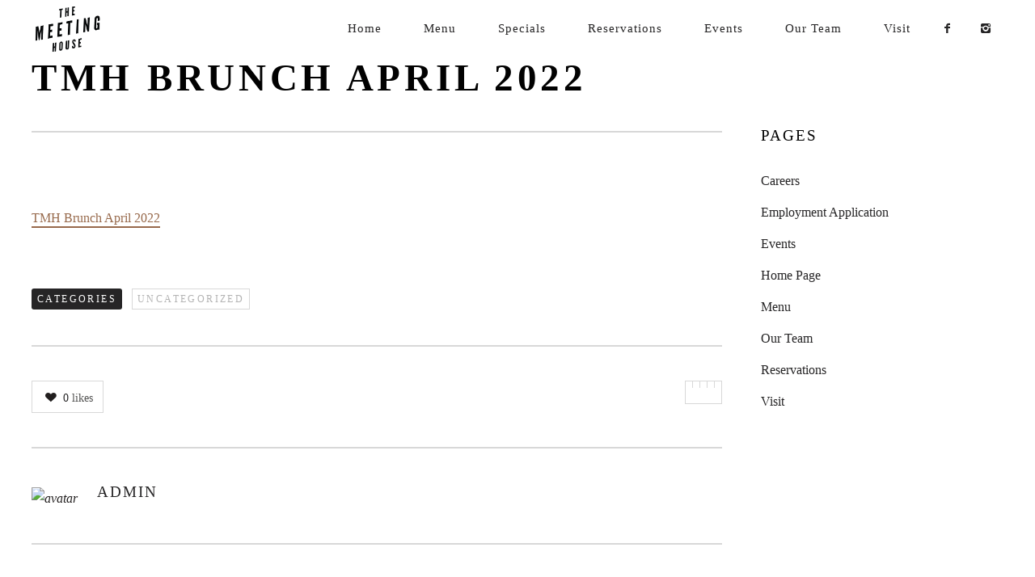

--- FILE ---
content_type: text/html; charset=UTF-8
request_url: https://themeetinghouserochester.com/?attachment_id=14943
body_size: 7282
content:
<!DOCTYPE html>
<!--[if lt IE 7]>
<html class="lt-ie9 lt-ie8 lt-ie7" lang="en-US" itemscope itemtype="http://schema.org/Article"> <![endif]-->
<!--[if IE 7]>
<html class="lt-ie9 lt-ie8" lang="en-US" itemscope itemtype="http://schema.org/Article"> <![endif]-->
<!--[if IE 8]>
<html class="lt-ie9" lang="en-US" itemscope itemtype="http://schema.org/Article"> <![endif]-->
<!--[if IE 9]>
<html class="ie9" lang="en-US" itemscope itemtype="http://schema.org/Article"> <![endif]-->
<!--[if gt IE 9]><!-->
<html lang="en-US" itemscope itemtype="http://schema.org/Article"> <!--<![endif]-->
<head>
	<meta http-equiv="content-type" content="text/html; charset=UTF-8">
	<meta charset="UTF-8">
	<meta http-equiv="X-UA-Compatible" content="IE=edge,chrome=1">
	<meta name="HandheldFriendly" content="True">
	<meta name="apple-touch-fullscreen" content="yes"/>
	<meta name="MobileOptimized" content="320">
	<meta name="viewport" content="width=device-width, initial-scale=1">
	<title>TMH Brunch April 2022 | The Meeting House</title>
	<link rel="profile" href="http://gmpg.org/xfn/11">
	<link rel="pingback" href="https://themeetinghouserochester.com/xmlrpc.php">
	<![if IE]>
	<script type='text/javascript'>
		if(/*@cc_on!@*/false)
			var isIe = 1;
	</script>
	<![endif]>
	<script type="text/javascript">
	addthis_config = {
				ui_click: false,
		ui_delay: 100,
		ui_offset_top: 42,
		ui_use_css: true,
		data_track_addressbar: false,
		data_track_clickback: false
			};

	addthis_share = {
		url: "https://themeetinghouserochester.com/?attachment_id=14943",
		title: "TMH Brunch April 2022 | The Meeting House",
		description: "TMH Brunch April 2022"
	};
</script><link rel="alternate" type="application/rss+xml" title="The Meeting House &raquo; Feed" href="https://themeetinghouserochester.com/feed/" />
<link rel="alternate" type="application/rss+xml" title="The Meeting House &raquo; Comments Feed" href="https://themeetinghouserochester.com/comments/feed/" />
<link rel='stylesheet' id='google-webfonts-css'  href='http://fonts.googleapis.com/css?family=Source+Sans+Pro%3A400%2C700%2C900%7CCabin%3A400%2C700%2C400italic%2C700italic%7CHerr+Von+Muellerhoff' type='text/css' media='all' />
<link rel='stylesheet' id='wpgrade-main-style-css'  href='https://themeetinghouserochester.com/wp-content/themes/rosa/assets/css/style.css' type='text/css' media='all' />
<style type='text/css'>
	a, a:hover, .nav--main a:hover, .headline__secondary, .separator--line-flower,
										.tabs__nav a.current, .tabs__nav a:hover, .btn.btn--text, .btn--text.comments_add-comment,
										.comments_add-comment.read-more-button, .form-submit .btn--text#comment-submit,
										.form-submit #comment-submit.read-more-button, .btn--text.wpcf7-form-control.wpcf7-submit,
										.wpcf7-form-control.wpcf7-submit.read-more-button, .btn--text.otreservations-submit,
										.otreservations-submit.read-more-button, .widget_tag_cloud a.btn--text, .widget_tag_cloud a.read-more-button, .btn.read-more-button,
										a:hover > .pixcode--icon, .widget a:hover, blockquote, .meta-list a.btn:hover,
										.meta-list a.comments_add-comment:hover, .meta-list .form-submit a#comment-submit:hover,
										.form-submit .meta-list a#comment-submit:hover, .meta-list a.wpcf7-form-control.wpcf7-submit:hover,
										.meta-list a.otreservations-submit:hover, .meta-list .widget_tag_cloud a:hover, .widget_tag_cloud .meta-list a:hover, .btn.btn--text:hover,
										.article__content a:not([class]), .article__content a:hover:not([class]):hover,
										.article__header .article__headline .headline__description .star, .read-more-button, .read-more-button:hover, .shop-categories a.active,
										body.woocommerce ul.products li.product .product__button, body.woocommerce ul.products li.product .added_to_cart,
										body.woocommerce ul.products li.product a.added_to_cart, body.woocommerce ul.products li.product .price ins,
										.single-product .entry-summary .price span, body.woocommerce .star-rating span:before, .comment-reply-link {
	color: #97694b; 

}
.btn--primary, .shop-menu-item .shop-items-number, .comments_add-comment, .form-submit #comment-submit, .btn:hover, .wpcf7-form-control.wpcf7-submit:hover,
						                .pagination li a:hover, form.shipping_calculator button.button:hover, .otreservations-submit:hover, .pixcode--icon.square:hover, .pixcode--icon.circle:hover,
						                .sidebar--footer__accent, .copyright-area.copyright-area__accen, .menu-list__item-highlight-title {
	background-color: #97694b; 

}
body.woocommerce button.button.alt:hover, body.woocommerce-page #respond input#submit:hover,
                                        body.woocommerce div.woocommerce-message .button:hover, td.actions input.button:hover, body.woocommerce-page input.button:hover,
                                        body.woocommerce-page input.button.alt:hover, a:hover > .pixcode--icon.circle, a:hover > .pixcode--icon.square {
	background: #97694b; 

}
.tabs__nav a.current, .tabs__nav a:hover, .btn.btn--text, .btn--text.comments_add-comment, .comments_add-comment.read-more-button,
						.form-submit .btn--text#comment-submit, .form-submit #comment-submit.read-more-button,
						.btn--text.wpcf7-form-control.wpcf7-submit, .wpcf7-form-control.wpcf7-submit.read-more-button,
						.btn--text.otreservations-submit, .otreservations-submit, .read-more-button,
						.widget_tag_cloud a.btn--text, .widget_tag_cloud a.read-more-button, .btn.read-more-button, blockquote, .article__content a:not([class]), .shop-categories a.active,
						body.woocommerce ul.products li.product .product__button, body.woocommerce ul.products li.product .added_to_cart, .menu-list__item-highlight-wrapper:before {
	border-color: #97694b; 

}
select:focus, textarea:focus, input[type="text"]:focus,
						input[type="password"]:focus, input[type="datetime"]:focus,
						input[type="datetime-local"]:focus, input[type="date"]:focus,
						input[type="month"]:focus, input[type="time"]:focus, input[type="week"]:focus,
						input[type="number"]:focus, input[type="email"]:focus, input[type="url"]:focus,
						input[type="search"]:focus, input[type="tel"]:focus, input[type="color"]:focus, .form-control:focus {
	outline-color: #97694b; 

}
.copyright-area.copyright-area__accent svg path {
	fill: #97694b; 

}
 body,
										.up-link {
	color: #221f1f; 

}
.up-link:before {
	border-color: #221f1f; 

}
h1, h2, h3, h4, h5, h6, h1 a, h2 a, h3 a, h4 a, h5 a, h6 a, .article-archive .article__title a, .article-archive .article__title a:hover {
	color: #010101; 

}
.article__header .article__headline .headline__primary,
										.article__header .article__headline .headline__description * {
	color: #ffffff; 

}
.site-header, .site-header.headroom--not-top, .sub-menu, .headroom--not-top .sub-menu {
	background-color: #ffffff; 

}
.page .article__content, .up-link, html {
	background-color: #ffffff; 

}
.headline__secondary {
	margin-bottom: -38px; 

}
.headline__secondary .first-letter {
	top: 9px; 

}
.navigation a {
	font-size: 15px; 

}
.navigation a {
	letter-spacing: 1px; 

}
.nav--main > .menu-item > a {
	text-transform: capitalize; 

}
.nav--main > .menu-item > a {
	text-decoration: none; 

}
body {
	font-size: 16px; 

}
body {
	line-height: 1.7; 

}
.container, .search__container, .site-header__container, .header--sticky .site-header__container {
	max-width: 1250px; 

}
@media only screen and (min-width: 900px) {
.page .type-page .article__content {
	padding-top: 78px; 

}

}
@media only screen and (min-width: 900px) {
.page .type-page .article__content {
	padding-bottom: 78px; 

}

}
@media only screen and (min-width: 900px) {
.sidebar--main {
	width: 300px; 

}

}
@media only screen and (min-width: 900px) {
.page-content.has-sidebar:after {
	right: 300px; 

}

}
@media only screen and (min-width: 900px) {
.page-content.has-sidebar .page-content__wrapper {
	margin-right: 300px; 

}
.page-content.has-sidebar {
	margin-right: -300px; 

}

}
.site-title--image img {
	max-height: 60px; 

}
@media screen and (min-width: 900px) {
.site-header {
	padding-top: px; 

}

}
@media screen and (min-width: 900px) {
.site-header {
	padding-bottom: px; 

}

}
@media screen and (min-width: 900px) {
#page {
	margin-top: px; 

}

}
@media screen and (min-width: 900px) {
#page {
	top: px; 

}

}
@media screen and (min-width: 900px) {
.nav--main > .menu-item > a {
	padding-left: 24px; 

}

}
@media screen and (min-width: 900px) {
.nav--main > .menu-item > a {
	padding-right: 24px; 

}

}
@media screen and (min-width: 900px) {
body {
	border-width: px; 

}

}
@media screen and (min-width: 900px) {
.site-header {
	border-top-width: px; 

}

}
@media screen and (min-width: 900px) {
.site-header {
	border-left-width: px; 

}

}
@media screen and (min-width: 900px) {
.site-header {
	border-right-width: px; 

}

}
@media screen and (min-width: 900px) {
.site-footer {
	border-bottom-width: px; 

}

}
@media screen and (min-width: 900px) {
.navigator {
	margin-right: px; 

}

}
	/* Body classes here */
	html, .wp-caption-text, .small-link,
	.post-nav-link__label, .author__social-link,
	.comment__links, .score__desc  {
	font-family: Source Sans Pro;
		}
	.site-footer.border-waves:before {
	background-image: url("data:image/svg+xml;utf8,<svg version='1.1' xmlns='http://www.w3.org/2000/svg' xmlns:xlink='http://www.w3.org/1999/xlink' x='0px' y='0px' viewBox='0 0 19 14' width='19' height='14' enable-background='new 0 0 19 14' xml:space='preserve' preserveAspectRatio='none slice'><g><path fill='#121212' d='M0,0c4,0,6.5,5.9,9.5,5.9S15,0,19,0v7H0V0z'/><path fill='#121212' d='M19,14c-4,0-6.5-5.9-9.5-5.9S4,14,0,14l0-7h19V14z'/></g></svg>");
}
                        .input-group { max-width: 250px; }
.footer-widget-area .sidebar { text-align: center; }
.error404 { background-image: url('http://themeetinghouserochester.com/wp-content/uploads/2014/10/room-shot.jpg') !important; }
.error404 .description.second {display:none !important;}
.site-header {z-index: 100 !important;}                    
</style>
<link rel='stylesheet' id='contact-form-7-css'  href='https://themeetinghouserochester.com/wp-content/plugins/contact-form-7/includes/css/styles.css' type='text/css' media='all' />
<link rel='stylesheet' id='gm-delete-comments-css'  href='https://themeetinghouserochester.com/wp-content/plugins/delete-comments/public/css/gm-delete-comments-public.css' type='text/css' media='all' />
<link rel='stylesheet' id='go-portfolio-magnific-popup-styles-css'  href='https://themeetinghouserochester.com/wp-content/plugins/go_portfolio/assets/plugins/magnific-popup/magnific-popup.css' type='text/css' media='all' />
<link rel='stylesheet' id='go-portfolio-styles-css'  href='https://themeetinghouserochester.com/wp-content/plugins/go_portfolio/assets/css/go_portfolio_styles.css' type='text/css' media='all' />
<link rel='stylesheet' id='pixlikes-plugin-styles-css'  href='https://themeetinghouserochester.com/wp-content/plugins/pixlikes/css/public.css' type='text/css' media='all' />
<style type='text/css'>
.animate i:after {-webkit-transition: all 1000ms;-moz-transition: all 1000ms;-o-transition: all 1000ms;transition: all 1000ms; }
</style>
<link rel='stylesheet' id='google-calendar-events-qtip-css'  href='https://themeetinghouserochester.com/wp-content/plugins/google-calendar-events/css/jquery.qtip.min.css' type='text/css' media='all' />
<link rel='stylesheet' id='google-calendar-events-public-css'  href='https://themeetinghouserochester.com/wp-content/plugins/google-calendar-events/css/gce-style.css' type='text/css' media='all' />
<link rel='stylesheet' id='child-theme-style-css'  href='https://themeetinghouserochester.com/wp-content/themes/rosa-child/style.css' type='text/css' media='all' />
<script type='text/javascript' src='https://themeetinghouserochester.com/wp-includes/js/jquery/jquery.js'></script>
<script type='text/javascript' src='https://themeetinghouserochester.com/wp-includes/js/jquery/jquery-migrate.min.js'></script>
<script type='text/javascript' src='https://themeetinghouserochester.com/wp-content/themes/rosa/assets/js/vendor/modernizr.min.js'></script>
<script type='text/javascript' src='https://themeetinghouserochester.com/wp-content/plugins/delete-comments/public/js/gm-delete-comments-public.js'></script>
<script type='text/javascript' src='http://ajax.googleapis.com/ajax/libs/webfont/1.5.3/webfont.js'></script>
<link rel="EditURI" type="application/rsd+xml" title="RSD" href="https://themeetinghouserochester.com/xmlrpc.php?rsd" />
<link rel="wlwmanifest" type="application/wlwmanifest+xml" href="https://themeetinghouserochester.com/wp-includes/wlwmanifest.xml" /> 

<link rel='shortlink' href='https://themeetinghouserochester.com/?p=14943' />
<link rel='icon' href="https://themeetinghouserochester.com/wp-content/uploads/2014/10/favicon1.png" >
<link rel="apple-touch-icon" href="https://themeetinghouserochester.com/wp-content/uploads/2014/10/favicon-touch.png" >
<meta name="msapplication-TileColor" content="#f01d4f">
<meta name="msapplication-TileImage" content="https://themeetinghouserochester.com/wp-content/uploads/2014/10/favicon-metro.png" >
	<meta name="description" content="TMH Brunch April 2022"/>
<link rel="canonical" href="https://themeetinghouserochester.com/?attachment_id=14943"/>
<!-- facebook open graph stuff -->

<meta property="og:site_name" content="The Meeting House"/>
<meta property="og:url" content="https://themeetinghouserochester.com/?attachment_id=14943"/>
<meta property="og:title" content="TMH Brunch April 2022 | The Meeting House"/>
	<meta property="og:type" content="article"/>
	<meta property="og:description" content="TMH Brunch April 2022"/>
	<meta property="article:published_time" content="2022-04-16 19:51">
	<meta property="article:modified_time" content="2022-04-16 19:51">
	<meta property="article:section" content="Uncategorized">
		<meta property="og:image" content=""/>
<!-- end facebook open graph --><!-- google+ tags -->
	<meta itemprop="name" content="TMH Brunch April 2022">
	<meta itemprop="description" content="TMH Brunch April 2022">
	<meta itemprop="image" content="">
	
<!-- end google+ tags -->	<!-- twitter card tags -->
	<meta name="twitter:card" content="summary">
	<meta name="twitter:url" content="https://themeetinghouserochester.com/?attachment_id=14943">
			<meta name="twitter:domain" content="themeetinghouserochester.com">
	<meta name="twitter:title" content="TMH Brunch April 2022">
	<meta name="twitter:description" content="TMH Brunch April 2022">
	<meta name="twitter:image:src" content="">
	<!-- end twitter card tags -->
			<script type="text/javascript">
				WebFont.load({google: {families: ['Source+Sans+Pro']}});
			</script>
		<style type="text/css" title="dynamic-css" class="options-output">.site-header{background-repeat:no-repeat;background-size:cover;background-attachment:fixed;background-position:center center;}</style><script type="text/javascript">
;(function($){
                                            
})(jQuery);
</script>
</head>

<body class="attachment single single-attachment postid-14943 attachmentid-14943 attachment-pdf header--sticky nav-scroll-hide" data-smoothscrolling data-color="#97694b" >
<!--[if lt IE 7]>
<p class="chromeframe">You are using an <strong>outdated</strong> browser. Please <a href="http://browsehappy.com/">upgrade
	your browser</a> or <a href="http://www.google.com/chromeframe/?redirect=true">activate Google Chrome Frame</a> to
	improve your experience.</p>
<![endif]-->
<div id="page" class="page">
	<div class="site-header  header--inversed  js-header">
		<div class="container">
			<div class="flexbox">
				<div class="flexbox__item">
					<a href="#" class="js-nav-trigger  nav-trigger"><i class="icon-reorder"></i></a>
				</div>
				<div class="flexbox__item  branding-container">
					<div class="site-header__branding">
			<h1 class="site-title site-title--image">
			<a class="site-logo  site-logo--image" href="https://themeetinghouserochester.com" title="The Meeting House" rel="home">
						<img class="site-logo-img--light" src="https://themeetinghouserochester.com/wp-content/uploads/2014/10/meeting-house-logo-white.png"  rel="logo" alt="The Meeting House"/>

            			<img class="site-logo-img--dark" src="https://themeetinghouserochester.com/wp-content/uploads/2014/10/meeting-house-logo-blk.png"  rel="logo" alt="The Meeting House"/>
            
			</a>
		</h1>
	</div>				</div>
				<div class="flexbox__item">
										<nav class="navigation  navigation--main" id="js-navigation--main">
						<h2 class="accessibility">Primary Navigation</h2>
						<ul class="nav  nav--main  nav--items-social">
																	<li>
											<a class="social-icon" href="https://www.facebook.com/themeetinghouserochester" target="_blank">
												<i class="icon-e-facebook"></i>
											</a>
										</li>
																			<li>
											<a class="social-icon" href="https://www.instagram.com/the_meeting_house_/" target="_blank">
												<i class="icon-e-instagram"></i>
											</a>
										</li>
															</ul>
						<ul id="menu-main-menu" class="nav  nav--main  nav--items-menu"><li id="menu-item-10003" class="menu-item menu-item-type-post_type menu-item-object-page menu-item-10003"><a href="https://themeetinghouserochester.com/">Home</a></li>
<li id="menu-item-16574" class="menu-item menu-item-type-post_type menu-item-object-page menu-item-16574"><a href="https://themeetinghouserochester.com/menu/">Menu</a></li>
<li id="menu-item-16205" class="menu-item menu-item-type-post_type menu-item-object-page menu-item-16205"><a href="https://themeetinghouserochester.com/frontpage/specials/">Specials</a></li>
<li id="menu-item-15778" class="menu-item menu-item-type-post_type menu-item-object-page menu-item-15778"><a href="https://themeetinghouserochester.com/tables/">Reservations</a></li>
<li id="menu-item-10236" class="menu-item menu-item-type-post_type menu-item-object-page menu-item-10236"><a href="https://themeetinghouserochester.com/events/">Events</a></li>
<li id="menu-item-10278" class="menu-item menu-item-type-post_type menu-item-object-page menu-item-10278"><a href="https://themeetinghouserochester.com/our-team/">Our Team</a></li>
<li id="menu-item-10005" class="menu-item menu-item-type-post_type menu-item-object-page menu-item-10005"><a href="https://themeetinghouserochester.com/visit/">Visit</a></li>
</ul>					</nav>
				</div>
			</div>
			<!-- .flexbox -->
		</div>
		<!-- .container -->
	</div>
	<!-- .site-header -->

	<section class="container  container--single">
		<div class="page-content  has-sidebar">
			<div class="page-content__wrapper">				<article class="post-14943 attachment type-attachment status-inherit hentry category-uncategorized article-single single-post no-thumbnail">
					
<header class="article__header">
	<h1 class="article__title">TMH Brunch April 2022</h1>
	<hr class="separator"/>
	</header><!-- .article__header -->
					<section class="article__content  js-post-gallery">
						<p class="attachment"><a data-title="TMH Brunch April 2022" data-alt="" href='https://themeetinghouserochester.com/wp-content/uploads/2022/04/tmh-brunch-april-2022.pdf'>TMH Brunch April 2022</a></p>
					</section>
					
	<footer class="article__footer  push--bottom">
					<div class="meta--categories btn-list  meta-list">
				<span class="btn  btn--small  btn--secondary  list-head">Categories</span>
				<a class="btn  btn--small  btn--tertiary" href="https://themeetinghouserochester.com/category/uncategorized/" title="View all posts in Uncategorized" rel="tag">Uncategorized</a>			</div>
		
		<hr class="separator"/>


		<div class="grid">
			<div class="grid__item  lap-and-up-one-half">
				<div id="pixlikes" class="share-item  pixlikes-box  likeable "  data-id="14943">
	<span class="like-link"><i class="icon-e-heart"></i>
	<span class="likes-text">
		<span class="likes-count">0</span>&nbsp;likes	</span>
	</span>
</div>			</div><!--
            --><div class="grid__item  lap-and-up-one-half">
									<div class="addthis_toolbox addthis_default_style addthis_32x32_style  add_this_list"
						addthis:url="https://themeetinghouserochester.com/?attachment_id=14943"
						addthis:title="TMH Brunch April 2022 | The Meeting House"
						addthis:description="TMH Brunch April 2022">
						<a class="addthis_button_compact"></a><a class="addthis_button_preferred_1"></a><a class="addthis_button_preferred_2"></a><a class="addthis_button_preferred_3"></a><a class="addthis_button_preferred_4"></a>					</div>
							</div>
		</div>

		<hr class="separator"/>
<aside class="author" itemscope itemtype="http://schema.org/Person">
	<div class="author__avatar">
		<img src="" itemprop="image" alt="avatar" />	</div>
	<div class="author__text">
		<div class="author__title">
			<h3 class="accessibility">Author</h3>
			<h4><span itemprop="name"><a href="https://themeetinghouserochester.com/author/admin/" title="Posts by admin">admin</a></span></h4>
		</div>
		<p class="author__bio" itemprop="description"></p>
		<ul class="author__social-links">
					</ul>
	</div>
</aside>
<hr class="separator"/>	</footer><!-- .article__footer -->


				</article>
			</div><!-- .page-content__wrapper -->		</div>
			<aside class="sidebar  sidebar--main">
		<div id="pages-2" class="widget widget--sidebar-blog widget_pages"><h4 class="widget__title widget--sidebar-blog__title">Pages</h4>		<ul>
			<li class="page_item page-item-17080"><a href="https://themeetinghouserochester.com/careers/">Careers</a></li>
<li class="page_item page-item-17135"><a href="https://themeetinghouserochester.com/employment-application/">Employment Application</a></li>
<li class="page_item page-item-10233 page_item_has_children"><a href="https://themeetinghouserochester.com/events/">Events</a>
<ul class='children'>
	<li class="page_item page-item-17195"><a href="https://themeetinghouserochester.com/events/events-calendar/">Events Calendar</a></li>
</ul>
</li>
<li class="page_item page-item-5 page_item_has_children"><a href="https://themeetinghouserochester.com/">Home Page</a>
<ul class='children'>
	<li class="page_item page-item-16287"><a href="https://themeetinghouserochester.com/frontpage/gift-cards/">Gift Cards</a></li>
	<li class="page_item page-item-15"><a href="https://themeetinghouserochester.com/frontpage/specials/">Thursday Dinner Features</a></li>
</ul>
</li>
<li class="page_item page-item-69"><a href="https://themeetinghouserochester.com/menu/">Menu</a></li>
<li class="page_item page-item-10116"><a href="https://themeetinghouserochester.com/our-team/">Our Team</a></li>
<li class="page_item page-item-15697 page_item_has_children"><a href="https://themeetinghouserochester.com/tables/">Reservations</a>
<ul class='children'>
	<li class="page_item page-item-16174"><a href="https://themeetinghouserochester.com/tables/large-reservation/">Large Reservation</a></li>
</ul>
</li>
<li class="page_item page-item-116 page_item_has_children"><a href="https://themeetinghouserochester.com/visit/">Visit</a>
<ul class='children'>
	<li class="page_item page-item-10417"><a href="https://themeetinghouserochester.com/visit/gallery/">Gallery</a></li>
</ul>
</li>
		</ul>
		</div>	</aside><!-- .sidebar -->
	</section>

	<footer class="site-footer ">
		<aside class="sidebar  sidebar--footer sidebar--footer__dark">
			<div class="container">
				
	<div class="footer-widget-area  col-1  two-thirds">
		<aside class="sidebar">
			<div id="text-7" class="widget widget--menu widget_text"><h4 class="widget__title widget--menu__title">Download Our Menus</h4>			<div class="textwidget"><a href="/wp-content/uploads/2025/10/tmh-dinner-october-2025.pdf" >Dinner</a>&nbsp;   •   &nbsp;
<a href="/wp-content/uploads/2025/10/tmh-brunch-october-2025.pdf" target="_blank">Brunch</a>&nbsp;   •   &nbsp;
<a href="wp-content/uploads/2025/07/tmh-cocktails-july-25.pdf" target="_blank">Cocktails & Beer</a>&nbsp;   •   &nbsp;
<a href="/wp-content/uploads/2025/11/tmh-wine-list-november-2025.pdf" target="_blank">Wine</a>&nbsp;   •   &nbsp;
<a href="wp-content/uploads/2025/10/tmh-dessert-october-2025.png" target="_blank">Dessert</a>&nbsp;   •   &nbsp;
<a href="/wp-content/uploads/2025/05/tmh-happy-hour-may-2025.png" target="_blank">Happy Hour</a></div>
		</div><div id="text-4" class="widget widget--menu widget_text"><h4 class="widget__title widget--menu__title">Hours</h4>			<div class="textwidget"><div class="pixcode  pixcode--grid  grid  ">
<div class="grid__item three-twelfths palm-one-whole ">
<p>Tuesday - Thursday<br />
4-10pm</p>
</div>
<div class="grid__item three-twelfths palm-one-whole ">
<p>Friday<br />
4-11pm</p>
</div>
<div class="grid__item three-twelfths palm-one-whole ">
<p>Saturday<br />
10am-11pm</p>
</div>
<div class="grid__item three-twelfths palm-one-whole ">
<p>Sunday<br />
9am-4pm</p>
</div>
</div>
</div>
		</div><div id="text-9" class="widget widget--menu widget_text">			<div class="textwidget"><a href="/tables/">RESERVATIONS</a>&nbsp;   •   &nbsp;
<a href="/careers/" >CAREERS</a>&nbsp;   •   &nbsp;
<a href="/visit/" >VISIT US</a>&nbsp;</div>
		</div><div id="text-8" class="widget widget--menu widget_text">			<div class="textwidget"><a href="tel:1(248)759-4825">248.759.4825</a>

</div>
		</div><div id="wpgrade_social_links-2" class="widget widget--menu widget_wpgrade_social_links">			<h4 class="widget__title widget--menu__title">Follow Us!</h4>			<div class="btn-list">
										<a href="https://www.facebook.com/themeetinghouserochester" target="_blank">
							<i class="pixcode  pixcode--icon  icon-e-facebook"></i>
						</a>
											<a href="https://www.instagram.com/the_meeting_house_/" target="_blank">
							<i class="pixcode  pixcode--icon  icon-e-instagram"></i>
						</a>
								</div>
		</div>		</aside>
		<!-- .sidebar -->
	</div><!-- .grid__item -->
			</div>
		</aside>
		<!-- .sidebar.sidebar- -footer -->
		<div class="copyright-area copyright-area__dark">
            <svg class="blurp--bottom" width="192" height="61" version="1.1" id="Layer_1" xmlns="http://www.w3.org/2000/svg" xmlns:xlink="http://www.w3.org/1999/xlink" x="0px" y="0px" viewBox="0 0 160.7 61.5" enable-background="new 0 0 160.7 61.5" xml:space="preserve"><path fill="#FFFFFF" d="M80.3,61.5c0,0,22.1-2.7,43.1-5.4s41-5.4,36.6-5.4c-21.7,0-34.1-12.7-44.9-25.4S95.3,0,80.3,0c-15,0-24.1,12.7-34.9,25.4S22.3,50.8,0.6,50.8c-4.3,0-6.5,0,3.5,1.3S36.2,56.1,80.3,61.5z"/></svg>
            <div class="btn--top">
                <a href="#" class="btn--top_text">
                    <span class="btn__arrow btn__arrow--top"></span>
                    <span class="btn__arrow btn__arrow--bottom"></span>
                </a>
            </div>
			<div class="container">
				<div class="footer-container">
											<div class="copyright-text">
							© The Meeting House 2014   •   <a style="color: #919191;" href="https://www.google.com/maps/place/The+Meeting+House/@42.679536,-83.133923,17z/data=!3m1!4b1!4m2!3m1!1s0x8824e9ba1c51c3ed:0x8aeac10fbd8c5624" target="_blank">301 South Main Street, Rochester MI</a>   •   Tel: <a style="color: #919191;" href="tel:1(248)759-4825">248.759.4825</a>						</div>
					
				</div>
			</div>
		</div>
		<!-- .copyright-area -->
	</footer><!-- .site--footer -->


</div><!-- #page -->
<script type='text/javascript' src='https://themeetinghouserochester.com/wp-content/themes/rosa/assets/js/plugins.js'></script>
<script type='text/javascript'>
/* <![CDATA[ */
var ajaxurl = "https:\/\/themeetinghouserochester.com\/wp-admin\/admin-ajax.php";
var objectl10n = {"tPrev":"Previous (Left arrow key)","tNext":"Next (Right arrow key)","tCounter":"of","infscrLoadingText":"","infscrReachedEnd":""};
var theme_name = "rosa";
/* ]]> */
</script>
<script type='text/javascript' src='https://themeetinghouserochester.com/wp-content/themes/rosa/assets/js/main.js'></script>
<script type='text/javascript' src='https://themeetinghouserochester.com/wp-content/plugins/contact-form-7/includes/js/jquery.form.min.js'></script>
<script type='text/javascript'>
/* <![CDATA[ */
var _wpcf7 = {"loaderUrl":"https:\/\/themeetinghouserochester.com\/wp-content\/plugins\/contact-form-7\/images\/ajax-loader.gif","sending":"Sending ..."};
/* ]]> */
</script>
<script type='text/javascript' src='https://themeetinghouserochester.com/wp-content/plugins/contact-form-7/includes/js/scripts.js'></script>
<script type='text/javascript' src='https://themeetinghouserochester.com/wp-content/plugins/go_portfolio/assets/plugins/magnific-popup/jquery.magnific-popup.min.js'></script>
<script type='text/javascript' src='https://themeetinghouserochester.com/wp-content/plugins/go_portfolio/assets/plugins/jquery.isotope.min.js'></script>
<script type='text/javascript' src='https://themeetinghouserochester.com/wp-content/plugins/go_portfolio/assets/plugins/jquery.carouFredSel-6.2.1-packed.js'></script>
<script type='text/javascript' src='https://themeetinghouserochester.com/wp-content/plugins/go_portfolio/assets/plugins/jquery.touchSwipe.min.js'></script>
<script type='text/javascript'>
/* <![CDATA[ */
var gw_go_portfolio_settings = {"ajaxurl":"https:\/\/themeetinghouserochester.com\/wp-admin\/admin-ajax.php","mobileTransition":"enabled"};
/* ]]> */
</script>
<script type='text/javascript' src='https://themeetinghouserochester.com/wp-content/plugins/go_portfolio/assets/js/go_portfolio_scripts.js'></script>
<script type='text/javascript'>
/* <![CDATA[ */
var locals = {"ajax_url":"https:\/\/themeetinghouserochester.com\/wp-admin\/admin-ajax.php","ajax_nounce":"c03d818cfa","load_likes_with_ajax":"","already_voted_msg":"You already voted!","like_on_action":"click","hover_time":"1000","free_votes":""};
/* ]]> */
</script>
<script type='text/javascript' src='https://themeetinghouserochester.com/wp-content/plugins/pixlikes/js/public.js'></script>
<script type='text/javascript' src='https://themeetinghouserochester.com/wp-content/plugins/google-calendar-events/js/jquery.qtip.min.js'></script>
<script type='text/javascript'>
/* <![CDATA[ */
var gce = {"ajaxurl":"https:\/\/themeetinghouserochester.com\/wp-admin\/admin-ajax.php","loadingText":"Loading..."};
/* ]]> */
</script>
<script type='text/javascript' src='https://themeetinghouserochester.com/wp-content/plugins/google-calendar-events/js/gce-script.js'></script>
<script type='text/javascript' src='http://s7.addthis.com/js/300/addthis_widget.js'></script>
<script type='text/javascript' src='https://themeetinghouserochester.com/wp-content/plugins/google-calendar-events/js/imagesloaded.pkgd.min.js'></script>
<script type="text/javascript">
;(function($){
                                            
})(jQuery);
</script>
</body>
</html>

--- FILE ---
content_type: application/javascript
request_url: https://themeetinghouserochester.com/wp-content/themes/rosa/assets/js/main.js
body_size: 14881
content:
// /* ====== SHARED VARS ====== */

var phone, touch, ltie9, dh, ar, fonts, ieMobile;

var ua = navigator.userAgent;
var winLoc = window.location.toString();

var is_webkit       = ua.match(/webkit/i);
var is_firefox      = ua.match(/gecko/i);
var is_newer_ie     = ua.match(/msie (9|([1-9][0-9]))/i);
var is_older_ie     = ua.match(/msie/i) && !is_newer_ie;
var is_ancient_ie   = ua.match(/msie 6/i);
var is_ie           = is_ancient_ie || is_older_ie || is_newer_ie;
var is_mobile_ie    = navigator.userAgent.indexOf('IEMobile') !== -1;
var is_mobile       = ua.match(/mobile/i);
var is_OSX          = ua.match(/(iPad|iPhone|iPod|Macintosh)/g) ? true : false;
var iOS 			= getIOSVersion(ua);


var nua = navigator.userAgent;
var is_android = ((nua.indexOf('Mozilla/5.0') !== -1 && nua.indexOf('Android ') !== -1 && nua.indexOf('AppleWebKit') !== -1) && nua.indexOf('Chrome') === -1);
var isAndroid = ua.indexOf("android") > -1; //&& ua.indexOf("mobile");

var useTransform = true;
var use2DTransform = (ua.match(/msie 9/i) || winLoc.match(/transform\=2d/i));
var transform;

// setting up transform prefixes
var prefixes = {
	webkit: 'webkitTransform',
	firefox: 'MozTransform',
	ie: 'msTransform',
	w3c: 'transform'
};

if (useTransform) {
	if (is_webkit) {
		transform = prefixes.webkit;
	} else if (is_firefox) {
		transform = prefixes.firefox;
	} else if (is_newer_ie) {
		transform = prefixes.ie;
	}
}

var windowWidth = window.innerWidth,
    windowHeight = window.innerHeight;

/* --- To enable verbose debug add to Theme Options > Custom Code footer -> globalDebug=true; --- */
var globalDebug = false,
	timestamp,
    gifImages;

(function ($, window, undefined) {

	/* --- DETECT VIEWPORT SIZE --- */

	function browserSize() {
		wh = $(window).height();
		ww = $(window).width();
		dh = $(document).height();
		ar = ww / wh;
	}


	/* --- DETECT PLATFORM --- */

	function platformDetect() {
		$.support.touch = 'ontouchend' in document;
		var navUA = navigator.userAgent.toLowerCase(),
			navPlat = navigator.platform.toLowerCase();

		var isiPhone = navPlat.indexOf("iphone"),
			isiPod = navPlat.indexOf("ipod"),
			isAndroidPhone = navPlat.indexOf("android"),
			safari = (navUA.indexOf('safari') != -1 && navUA.indexOf('chrome') == -1) ? true : false,
			svgSupport = (window.SVGAngle) ? true : false,
			svgSupportAlt = (document.implementation.hasFeature("http://www.w3.org/TR/SVG11/feature#BasicStructure", "1.1")) ? true : false,
			ff3x = (/gecko/i.test(navUA) && /rv:1.9/i.test(navUA)) ? true : false;

        ieMobile = navigator.userAgent.match(/Windows Phone/i) ? true : false;
		phone = (isiPhone > -1 || isiPod > -1 || isAndroidPhone > -1) ? true : false;
		touch = $.support.touch ? true : false;
		ltie9 = $.support.leadingWhitespace ? false : true;

		var $bod = $('body');

		if (touch) $('html').addClass('touch');
		if (ieMobile) $('html').addClass('is--winmob');
		if (is_android) $('html').addClass('is--ancient-android');
		if (safari) $bod.addClass('safari');
		if (phone) $bod.addClass('phone');


	}
/* --- Magnific Popup Initialization --- */

function magnificPopupInit() {
	if (globalDebug) {
		console.log("Magnific Popup - Init");
	}

	$('.js-post-gallery').each(function () { // the containers for all your galleries should have the class gallery
		$(this).magnificPopup({
			tPrev: objectl10n.tPrev,
			tNext: objectl10n.tNext,
			tCounter: objectl10n.tCounter,
			delegate: 'a[href$=".jpg"], a[href$=".jpeg"], a[href$=".png"], a[href$=".gif"]', // the container for each your gallery items
			type: 'image',
			closeOnContentClick: false,
			closeBtnInside: false,
			removalDelay: 500,
			mainClass: 'mfp-fade',
			image: {
				markup: '<div class="mfp-figure">' +
				'<div class="mfp-close"></div>' +
				'<div class="mfp-img"></div>' +
				'<div class="mfp-bottom-bar">' +
				'<div class="mfp-title"></div>' +
				'<div class="mfp-counter"></div>' +
				'</div>' +
				'</div>',
				titleSrc: function (item) {
					var output = '';
					if (typeof item.el.attr('data-alt') !== "undefined" && item.el.attr('data-alt') !== "") {
						output += '<small>' + item.el.attr('data-alt') + '</small>';
					}
					return output;
				}
			},
			gallery: {
				enabled: true,
				navigateByImgClick: true
				//arrowMarkup: '<a href="#" class="gallery-arrow gallery-arrow--%dir% control-item arrow-button arrow-button--%dir%">%dir%</a>'
			},
			callbacks: {
				elementParse: function (item) {

					if (this.currItem != undefined) {
						item = this.currItem;
					}

					var output = '';
					if (typeof item.el.attr('data-alt') !== "undefined" && item.el.attr('data-alt') !== "") {
						output += '<small>' + item.el.attr('data-alt') + '</small>';
					}

					$('.mfp-title').html(output);
				},
				change: function (item) {
					var output = '';
					if (typeof item.el.attr('data-alt') !== "undefined" && item.el.attr('data-alt') !== "") {
						output += '<small>' + item.el.attr('data-alt') + '</small>';
					}

					$('.mfp-title').html(output);
				}
			}
		});
	});

}

/* --- Royal Slider Init --- */

function royalSliderInit($container) {
	if (globalDebug) {
		console.log("Royal Slider - Init");
	}

	$container = typeof $container !== 'undefined' ? $container : $('body');

	// Transform Wordpress Galleries to Sliders
	$container.find('.wp-gallery').each(function () {
		sliderMarkupGallery($(this));
	});

	// Find and initialize each slider
	$container.find('.js-pixslider').each(function () {

		sliderInit($(this));
	});

}

/*
 * Slider Initialization
 */
function sliderInit($slider) {

	$slider.find('img').removeClass('invisible');

	var $children = $(this).children(),
		rs_arrows = typeof $slider.data('arrows') !== "undefined",
		rs_bullets = typeof $slider.data('bullets') !== "undefined" ? "bullets" : "none",
		rs_autoheight = typeof $slider.data('autoheight') !== "undefined",
		rs_autoScaleSlider = false,
		rs_autoScaleSliderWidth = $slider.data('autoscalesliderwidth'),
		rs_autoScaleSliderHeight = $slider.data('autoscalesliderheight'),
		rs_customArrows = typeof $slider.data('customarrows') !== "undefined",
		rs_slidesSpacing = typeof $slider.data('slidesspacing') !== "undefined" ? parseInt($slider.data('slidesspacing')) : 0,
		rs_keyboardNav = typeof $slider.data('fullscreen') !== "undefined",
		rs_imageScale = $slider.data('imagescale'),
		rs_visibleNearby = typeof $slider.data('visiblenearby') !== "undefined" ? true : false,
		rs_imageAlignCenter = typeof $slider.data('imagealigncenter') !== "undefined",
		rs_transition = typeof $slider.data('slidertransition') !== "undefined" && $slider.data('slidertransition') != '' ? $slider.data('slidertransition') : 'move',
		rs_autoPlay = typeof $slider.data('sliderautoplay') !== "undefined" ? true : false,
		rs_delay = typeof $slider.data('sliderdelay') !== "undefined" && $slider.data('sliderdelay') != '' ? $slider.data('sliderdelay') : '1000',
		rs_drag = true,
		rs_globalCaption = typeof $slider.data('showcaptions') !== "undefined" ? true : false,
        is_headerSlider = $slider.hasClass('header--slideshow') ? true : false,
        hoverArrows = typeof $slider.data('hoverarrows') !== "undefined";

	// Single slide case
	if ($children.length == 1) {
		rs_arrows = false;
		rs_bullets = 'none';
		rs_customArrows = false;
		rs_keyboardNav = false;
		rs_drag = false;
		rs_transition = 'fade';
        rs_customArrows = false;
	}

	// make sure default arrows won't appear if customArrows is set
	if (rs_customArrows) arrows = false;

	//the main params for Royal Slider
	var royalSliderParams = {
		autoHeight: rs_autoheight,
		autoScaleSlider: rs_autoScaleSlider,
		loop: true,
		autoScaleSliderWidth: rs_autoScaleSliderWidth,
		autoScaleSliderHeight: rs_autoScaleSliderHeight,
		imageScaleMode: rs_imageScale,
		imageAlignCenter: rs_imageAlignCenter,
		slidesSpacing: rs_slidesSpacing,
		arrowsNav: rs_arrows,
		controlNavigation: rs_bullets,
		keyboardNavEnabled: rs_keyboardNav,
		arrowsNavAutoHide: false,
		sliderDrag: rs_drag,
		transitionType: rs_transition,
		autoPlay: {
			enabled: rs_autoPlay,
			stopAtAction: true,
			pauseOnHover: true,
			delay: rs_delay
		},
		globalCaption: rs_globalCaption,
		numImagesToPreload: 4
	};

	if (rs_visibleNearby) {
		royalSliderParams['visibleNearby'] = {
			enabled: true,
			//centerArea: 0.8,
			center: true,
			breakpoint: 0,
			//breakpointCenterArea: 0.64,
			navigateByCenterClick: false
		}
	}


	//lets fire it up
	$slider.royalSlider(royalSliderParams);
	$slider.addClass('slider--loaded');


	var royalSlider = $slider.data('royalSlider');
	var slidesNumber = royalSlider.numSlides;

	// create the markup for the customArrows
    if (royalSlider && rs_customArrows) {

        var classes = '';

        if(is_headerSlider) classes = 'slider-arrows-header';
        if(hoverArrows && !Modernizr.touch) classes += ' arrows--hover ';

        var $gallery_control = $(
            '<div class="' + classes + '">' +
            '<div class="rsArrow rsArrowLeft js-arrow-left" style="display: block;"><div class="rsArrowIcn"></div></div>' +
            '<div class="rsArrow rsArrowRight js-arrow-right" style="display: block;"><div class="rsArrowIcn"></div></div>' +
            '</div>'
        );

        if ($slider.data('customarrows') == "left") {
            $gallery_control.addClass('gallery-control--left');
        }

        $gallery_control.insertBefore($slider);

        $gallery_control.on('click', '.js-arrow-left', function (event) {
            event.preventDefault();
            royalSlider.prev();
        });

        $gallery_control.on('click', '.js-arrow-right', function (event) {
            event.preventDefault();
            royalSlider.next();
        });
    }

    if(hoverArrows && !Modernizr.touch){
        hoverArrow($('.slider-arrows-header .rsArrow'));

    }

	if (slidesNumber == 1) $slider.addClass('single-slide');

	$slider.addClass('slider--loaded');
}

/*
 * Wordpress Galleries to Sliders
 * Create the markup for the slider from the gallery shortcode
 * take all the images and insert them in the .gallery <div>
 */
function sliderMarkupGallery($gallery) {
	var $old_gallery = $gallery,
		gallery_data = $gallery.data(),
		$images = $old_gallery.find('img'),
		$new_gallery = $('<div class="pixslider js-pixslider">');

	$images.prependTo($new_gallery).addClass('rsImg');

	//add the data attributes
	$.each(gallery_data, function (key, value) {
		$new_gallery.attr('data-' + key, value);
	})

	$old_gallery.replaceWith($new_gallery);
}

/*
    Get slider arrows to hover, following the cursor
 */

function hoverArrow($arrow){
    var $mouseX = 0, $mouseY = 0;
    var $arrowH = 35, $arrowW = 35;

    $arrow.mouseenter(function(e){
        $(this).addClass('visible');

        moveArrow($(this));
    });

    var $loop;

    function moveArrow($arrow){
        var $mouseX;
        var $mouseY;

        $arrow.mousemove(function(e){
            $mouseX = e.pageX - $arrow.offset().left - 40;
            $mouseY = e.pageY - $arrow.offset().top - 40;
        });

        var $arrowIcn = $arrow.find('.rsArrowIcn');

        $loop = setInterval(function(){
            pixGS.TweenMax.to($arrowIcn, 0, {x: $mouseX, y: $mouseY, z: 0.01});
        }, 10);


        $arrow.mouseleave(function(e){
            $(this).removeClass('visible');
            clearInterval($loop);
        });
    }
}
/* --- GMAP Init --- */

function gmapInit() {
	if ($('#gmap').length) {
		if (globalDebug) {console.log("GMap Init");}

		var gmap_link, gmap_variables, gmap_zoom, gmap_style;
		gmap_link = $('#gmap').data('url');
		gmap_style = typeof $('#gmap').data('customstyle') !== "undefined" ? "style1" : google.maps.MapTypeId.ROADMAP;
		var gmap_markercontent = $('#gmap').data('markercontent');

		// Overwrite Math.log to accept a second optional parameter as base for logarhitm
		Math.log = (function () {
			var log = Math.log;
			return function (n, base) {
				return log(n) / (base ? log(base) : 1);
			};
		})();

		function get_url_parameter(needed_param, gmap_url) {
			var sURLVariables = (gmap_url.split('?'))[1];
			if (typeof sURLVariables === "undefined") {
				return sURLVariables;
			}
			sURLVariables = sURLVariables.split('&');
			for (var i = 0; i < sURLVariables.length; i++) {
				var sParameterName = sURLVariables[i].split('=');
				if (sParameterName[0] == needed_param) {
					return sParameterName[1];
				}
			}
		}

		var gmap_coordinates = [],
			gmap_zoom;

		if (gmap_link) {
			//Parse the URL and load variables (ll = latitude/longitude; z = zoom)
			var gmap_variables = get_url_parameter('ll', gmap_link);
			if (typeof gmap_variables === "undefined") {
				gmap_variables = get_url_parameter('sll', gmap_link);
			}
			// if gmap_variables is still undefined that means the url was pasted from the new version of google maps
			if (typeof gmap_variables === "undefined") {

				if (gmap_link.split('!3d') != gmap_link) {
					//new google maps old link type

					var split, lt, ln, dist, z;
					split = gmap_link.split('!3d');
					lt = split[1];
					split = split[0].split('!2d');
					ln = split[1];
					split = split[0].split('!1d');
					dist = split[1];
					gmap_zoom = 21 - Math.round(Math.log(Math.round(dist / 218), 2));
					gmap_coordinates = [lt, ln];

				} else {
					//new google maps new link type

					var gmap_link_l;

					gmap_link_l = gmap_link.split('@')[1];
					gmap_link_l = gmap_link_l.split('z/')[0];

					gmap_link_l = gmap_link_l.split(',');

					var latitude = gmap_link_l[0];
					var longitude = gmap_link_l[1];
					var zoom = gmap_link_l[2];

					if (zoom.indexOf('z') >= 0)
						zoom = zoom.substring(0, zoom.length - 1);

					gmap_coordinates[0] = latitude;
					gmap_coordinates[1] = longitude;
					gmap_zoom = zoom;
				}


			} else {
				gmap_zoom = get_url_parameter('z', gmap_link);
				if (typeof gmap_zoom === "undefined") {
					gmap_zoom = 10;
				}
				gmap_coordinates = gmap_variables.split(',');
			}
		}

		$("#gmap").gmap3({
			map: {
				options: {
					center: new google.maps.LatLng(gmap_coordinates[0], gmap_coordinates[1]),
					zoom: parseInt(gmap_zoom),
					mapTypeId: gmap_style,
					mapTypeControlOptions: {mapTypeIds: []},
					scrollwheel: false
				}
			},
			overlay: {
				latLng: new google.maps.LatLng(gmap_coordinates[0], gmap_coordinates[1]),
				options: {
					content:
                        '<div class="map__marker-wrap">' +
                            '<div class="map__marker">' +
                                    gmap_markercontent +
                            '</div>' +
                        '</div>'
				}
			},
			styledmaptype: {
				id: "style1",
				options: {
					name: "Style 1"
				},
				styles: [
                    {
                        "stylers": [
                            { "saturation": -100 },
                            { "gamma": 2.45 },
                            { "visibility": "simplified" }
                        ]
                    },{
                        "featureType": "road",
                        "stylers": [
                            { "hue": $("body").data("color") ? $("body").data("color") : "#ffaa00" },
                            { "saturation": 48 },
                            { "gamma": 0.40 },
                            { "visibility": "on" }
                        ]
                    },{
                        "featureType": "administrative",
                        "stylers": [
                            { "visibility": "on" }
                        ]
                    }
                ]
			}
		});
    }
}

/* --- Parallax Init --- */

var Parallax = {
    selector:   '.article__parallax',
    amount:     0.5,

    $el:        $(this.selector),

    initialize: function () {

        if (Modernizr.touch && iOS && iOS < 8 || is_mobile_ie) {
            $('html').addClass('no-scroll-effect');
        }

        this.prepare();
        this.update(latestKnownScrollY, false);
    },

    prepare: function() {

        var that = this;

        $(this.selector).each(function (i, element) {

            var $parallax           = $(element),
                $container          = $parallax.parent(),
                containerTop        = $container.offset().top,
                containerWidth      = $container.outerWidth(),
                containerHeight     = $container.outerHeight(),
                parallaxInfo        = {
                    start:          containerTop - windowHeight,
                    end:            containerTop + containerHeight
                },
                initialTop          = -1 * (windowHeight + containerHeight) * that.amount / 2;
                finalTop            = -1 * initialTop;


            $parallax.css({
                height: containerHeight + windowHeight * that.amount,
                'top': -1 * windowHeight * that.amount / 2
            });

            if ($parallax.hasClass('article__parallax--img') && $parallax.find('img').length) {

                $parallax.find('img').each(function (i, element) {

                    var $image          = $(element),
                        imageHeight     = $image.height(),
                        imageWidth      = $image.width(),
                        // find scale needed for the image to fit container and move desired amount
                        scaleY          = ((windowHeight - containerHeight) * that.amount + containerHeight) / imageHeight,
                        scaleX          = containerWidth / imageWidth,
                        scale           = Math.max(scaleX, scaleY);

                    // header resizing on mobile makes image too small
                    // 80 pixels should be enough
                    if (Modernizr.touch) {
                        scaleY = (scaleY * imageHeight + 80) / imageHeight;
                        scale = Math.max(scaleX, scaleY);
                    }

                    // scale image up to desired size
                    $image.css({
                        width: parseInt(imageWidth * scale + 1, 10),
                        height: parseInt(imageHeight * scale + 1, 10)
                    });

                    // fade image in
                    pixGS.TweenMax.to($image, 0.5, {opacity: 1});
                });
            }

            var timeline = new pixGS.TimelineMax({ paused: true });

            // create timeline for current image
            timeline.append(pixGS.TweenMax.fromTo($parallax, 1, {
                y: initialTop
            }, {
                y: finalTop,
                ease: pixGS.Linear.easeNone
            }));

            parallaxInfo.timeline = timeline;

            // bind sensible variables for tweening to the image using a data attribute
            $parallax.data('parallax', parallaxInfo);

        });
    },

    update: function() {

        if (this.amount == 0 || !$(this.selector).length) {
            return;
        }

        $(this.selector).each(function (i, element) {

            var $parallax   = $(element),
                options     = $parallax.data('parallax'),
                progress    = 0;

            // some sanity check
            // we wouldn't want to divide by 0 - the Universe might come to an end
            if (! empty(options) && (options.end - options.start) !== 0) {
                progress = (1 / (options.end - options.start)) * (latestKnownScrollY - options.start);


                if (0 > progress) {
                    options.timeline.progress(0);
                    return;
                }

                if (1 < progress) {
                    options.timeline.progress(1);
                    return;
                }

                options.timeline.progress(progress);
            }
        });
    }
};

var DownArrow = {
    selector:   '.down-arrow',
    $arrow:     null,
    timeline:   null,
    start:      0,
    end:        0,
    bubble:     false,

    initialize: function () {

        var that = this;

        this.$arrow = $(this.selector);

        if (empty(this.$arrow)) {
            return;
        }

        this.start      = 0;
        this.end        = this.start + 300;
        this.timeline   = new pixGS.TimelineMax({ paused: true });
        this.$next      = this.$arrow.closest('.article__header').nextAll('.article__header, .article--page').first();

        if (!empty(this.$next)) {
            this.nextTop    = this.$next.offset().top;
            this.nextHeight = this.$next.outerHeight();
        }


        if (this.$arrow.hasClass('down-arrow--bubble')) {
            this.timeline.to(this.$arrow, .2, {y: 10, opacity: 0, ease: pixGS.Linear.easeNone, overwrite: "none"});
            this.timeline.to('.blurp--top', .3, {scaleY: 0, ease: pixGS.Linear.easeNone, overwrite: "none"});
            this.bubble = true;
        } else {
            this.timeline.to(this.$arrow, 1, {y: 100, opacity: 0, ease: pixGS.Linear.easeNone, overwrite: "none"});
        }

        this.$arrow.on('click', function (e) {
            e.preventDefault();

            if (empty(that.$next)) {
                return;
            }

            if (that.$next.is('.article__header')) {
                smoothScrollTo(that.nextTop - windowHeight/2 + that.nextHeight/2);
            } else {
                smoothScrollTo(that.nextTop - $('.site-header').outerHeight());
            }

        });
    },

    update: function () {

        if (empty(this.$arrow) || this.bubble) {
            return;
        }

        if (Modernizr.touch && is_OSX) {
            this.timeline.progress(0);
            return;
        }

        setProgress(this.timeline, this.start, this.end);
    }
}
var ScrollToTop = {
    start:      0,
    end:        0,
    timeline:   null,
    played:     false,

    initialize: function () {

        var $button         = $('.btn--top'),
            offsetTop       = $button.offset().top,
            footerHeight    = $('.copyright-area').outerHeight(),
            start           = offsetTop - windowHeight + footerHeight * 3 / 4;

        if (empty($button)) {
            return;
        }

        $button.data('offsetTop', offsetTop);

        this.timeline   = new pixGS.TimelineMax({ paused: true });

        this.timeline.fromTo('.blurp--bottom', .6, {
            y:          40,
            scale:      0.5
        }, {
            y:          0,
            scale:      1,
            ease:       pixGS.Power3.easeOut,
            force3D:    true

        });

        this.timeline.fromTo($('.btn__arrow--top'), .4, {
            y: 15,
            opacity: 0
        }, {
            y: 0,
            scale: 1,
            opacity: 1,
            ease: pixGS.Back.easeOut
        }, '-=0.1');

        this.timeline.fromTo($('.btn__arrow--bottom'),.4, {
            y: 15,
            opacity: 0
        }, {
            y: 0,
            scale: 1,
            opacity: 1,
            ease: pixGS.Back.easeOut
        }, '-=0.25');

        $button.on('click', function (e) {
            e.preventDefault();
            smoothScrollTo(0);
        });

        this.update();
    },

    update: function () {

        var $button         = $('.btn--top'),
            offsetTop       = $button.data('offsetTop'),
            footerHeight    = $('.copyright-area').outerHeight(),
            start           = offsetTop - windowHeight + footerHeight * 3 / 4,
            end             = start + windowHeight;

        if (empty($button) || this.timeline == null) {
            return;
        }

        if (Modernizr.touch && is_OSX) {
            this.timeline.progress(1);
            return;
        }

        if (start < latestKnownScrollY) {
            if (!this.played) {
                this.timeline.play();
                this.played = true;
            }
        } else {
            if (this.played) {
                this.timeline.reverse();
                this.played = false;
            }
        }
    }
}

/* --- Cover Animations Init --- */

var CoverAnimation = {
    selector:       '.article__header',
    initialized:    false,
    animated:       false,

    initialize: function () {

        var that = this;

        if (this.initialized) {
            return;
        }

        this.initialized = true;

        $(this.selector).each(function(i, header) {

            var $header         = $(header),
                $headline       = $header.find('.article__headline'),
                timeline        = new pixGS.TimelineMax(),
                $title          = $headline.find('.headline__primary'),
                $subtitle       = $headline.find('.headline__secondary'),
                $description    = $headline.find('.headline__description'),
                $star           = $headline.find('.star'),
                $lines          = $headline.find('.line'),
                $arrows         = $description.find('.arrow'),
                $hr             = $description.find('hr'),
                headerTop       = $header.offset().top,
                headerHeight    = $header.outerHeight();

            $header.find('.pixcode--separator').width($title.width());

            $description.css({opacity: 1});
            $description = $description.children().not('.pixcode--separator');
            $description.css({opacity: 0});

            // ------ A

            timeline.fromTo($title, 0.72, {'letter-spacing': '1em', 'margin-right': '-0.9em'}, {'letter-spacing': '0.2em', 'margin-right': '-0.1em', ease: pixGS.Expo.easeOut});
            timeline.fromTo($title, 0.89, {opacity: 0}, {opacity: 1, ease: pixGS.Expo.easeOut}, '-=0.72');
            timeline.fromTo($title, 1, {'y': 30}, {'y': 0, ease: pixGS.Expo.easeOut}, '-=0.89');
            timeline.fromTo($subtitle, 0.65, {opacity: 0}, {opacity: 1, ease: pixGS.Quint.easeOut}, '-=0.65');
            timeline.fromTo($subtitle, 0.9, {y: 30}, {y: 0, ease: pixGS.Quint.easeOut}, '-=0.65');
            timeline.fromTo($star, 0.15, {opacity: 0}, {opacity: 1, ease: pixGS.Quint.easeOut}, '-=0.6');
            timeline.fromTo($star, 0.55, {rotation: -270}, {rotation: 0, ease: pixGS.Back.easeOut}, '-=0.5');
            timeline.fromTo($lines, 0.6, {width: 0}, {width: '42%', opacity: 1, ease: pixGS.Quint.easeOut}, '-=0.55');
            timeline.fromTo($hr, 0.6, {width: 0}, {width: '100%', opacity: 1, ease: pixGS.Quint.easeOut}, '-=0.6');
            timeline.fromTo($arrows, 0.2, {opacity: 0}, {opacity: 1, ease: pixGS.Quint.easeOut}, '-=0.27');
            timeline.fromTo($description, 0.5, {opacity: 0}, {opacity: 1, ease: pixGS.Quint.easeOut}, '-=0.28');
            timeline.fromTo($description, 0.75, {y: -20}, {y: 0}, '-=0.5');

            // ------ B
            timeline.addLabel("animatedIn");

            if (i == 0) {
                timeline.to($headline, 1.08, {y: 150, ease: pixGS.Linear.easeNone});
                timeline.to($title, 1.08, {opacity: 0, y: -60, ease: pixGS.Quad.easeIn}, '-=1.08');
            } else {
                timeline.to($title, 1.08, {opacity: 0, y: -60, ease: pixGS.Quad.easeIn});
            }

            timeline.to($description, 1.08, {y: 60, opacity: 0, ease: pixGS.Quad.easeIn}, '-=1.08');
            timeline.to($subtitle, 1.08, {opacity: 0, y: -90, ease: pixGS.Quad.easeIn}, '-=1.08');
            timeline.to($lines, 0.86, {width: 0, opacity: 0, ease: pixGS.Quad.easeIn}, '-=0.94');
            timeline.to($hr, 0.86, {width: 0, opacity: 0, ease: pixGS.Quad.easeIn}, '-=0.86');
            timeline.to($star, 1, {rotation: 180}, '-=1.08');
            timeline.to($star, 0.11, {opacity: 0}, '-=0.03');
            timeline.to($arrows, 0.14, {opacity: 0}, '-=1.08');

            timeline.addLabel("animatedOut");

            // ------ C

            var animatedInTime      = timeline.getLabelTime("animatedIn"),
                animatedOutTime     = timeline.getLabelTime("animatedOut"),
                start               = headerTop + headerHeight / 2 - wh / 2,
                end                 = start + headerHeight / 2,
                ab, bc;

            if (i == 0) {
                start = headerTop;
                end = start + windowHeight / 2;
            }

            ab = animatedInTime / animatedOutTime;
            bc = 1 - ab;

            if (Modernizr.touch && is_OSX) {
                timeline.tweenTo("animatedIn");
                return;
            }

            timeline.tweenTo("animatedOut", {
                onComplete: function () {
                    $headline.data("animated", true);
                },
                onUpdate: function () {
                    var progress        = (1 / (end - start)) * (latestKnownScrollY - start),
                        partialProgress = progress < 0 ? ab : ab + bc * progress,
                        currentProgress = timeline.progress();

                    if (Math.abs(partialProgress - currentProgress) < 0.01) {
                        $headline.data("animated", true);
                        this.kill();
                    }
                }
            });

            $headline.data('tween', {
                timeline:       timeline,
                ab:             ab,
                bc:             bc,
                start:          start,
                end:            end
            });

        });

        this.update();

    },

    update: function () {

        var that = this;

        $(this.selector).each(function (i, element) {

            var $headline   = $(element).find('.article__headline'),
                options     = $headline.data('tween'),
                progress    = 0;

            // some sanity check
            // we wouldn't want to divide by 0 - the Universe might come to an end
            if (! empty(options) && (options.end - options.start) !== 0) {

                // progress on the total timeline (ac)
                progress = (1 / (options.end - options.start)) * (latestKnownScrollY - options.start);

                // progress on partial timeline (bc)
                // point B being labeled as "animated"
                var partialProgress = options.ab + options.bc * progress;

                $headline.data('progress', partialProgress);

                if (!$headline.data("animated") || (Modernizr.touch && is_OSX)) {
                    return;
                }

                if (0 > progress) {
                    partialProgress = options.ab;
                }

                if (1 > partialProgress) {
                    options.timeline.progress(partialProgress);
                    return;
                }

                options.timeline.progress(1);
            }
        });
    }
}
/* --- Navigator Init --- */

var Navigator = {
    // variables
    $el:                $('<div class="navigator"></div>'),
    sectionSelector:    '.article__header',
    scrollDuration:     300,

    // private
    currentSelected:    0,
    lastSelected:       0,
    isWhite:            true,
    wasWhite:           true,
    initialized:        false,
    timeline:           new pixGS.TimelineMax({ paused: true }),
    nextTop:            0,
    footer:             null,
    footerTop:          0,

    initialize: function () {

        var that        = this,
            $navigator  = this.$el;

        this.initialized    = true;
        this.$sections      = $(that.sectionSelector);

        this.footer = $('.sidebar--footer__dark');

        if (this.footer.length) {
            this.footerTop = this.footer.offset().top;
        }

        if (this.$sections.length < 2) {
            return;
        }


        for (var index = 0; index < this.$sections.length; index++) {

            var $section        = $(that.$sections[index]),
                sectionTop      = $section.offset().top,
                sectionHeight   = $section.outerHeight(),
                $button         = $('<a href="#" class="navigator__item"><div class="bullet"></div></a>');

            if ($section.css('display') == 'none') {

                if (!$section.next().is('.article--page')) {
                    that.$sections.splice(index, 1);
                    index--;
                    continue;
                } else {
                    sectionTop = that.nextTop;
                }
            } else {
                that.nextTop += sectionHeight;
            }

            if ($section.next().is('.article--page')) {
                that.nextTop += $section.next().outerHeight();
            }

            $button.appendTo($navigator);
            $button.data('scrollTo', sectionTop - windowHeight/2 + sectionHeight/2);
            $section.data('offsetTop', sectionTop);

            // closures
            (function ($newButton) {
                $newButton.on('click', function (event) {
                    event.preventDefault();
                    event.stopPropagation();

                    smoothScrollTo($newButton.data('scrollTo'));

                    return false;
                });
            })($button);

        }

        this.$selected          = $('<div class="navigator__item  navigator__item--selected"><div class="bullet"></div></div>').appendTo($navigator);
        this.$selectedBullet    = this.$selected.find('.bullet');

        this.timeline.add(pixGS.TweenMax.to(that.$selectedBullet, 0, {}));

        this.timeline.add(pixGS.TweenMax.to(that.$selectedBullet, 0.1, {
            'border-top-left-radius': 20,
            'border-top-right-radius': 20,
            'scaleY': 2,
            'scaleX': 0.6
        }));

        this.timeline.add(pixGS.TweenMax.to(that.$selectedBullet, 0.1, {
            'border-top-left-radius': 50,
            'border-top-right-radius': 50,
            'scaleY': 1,
            'scaleX': 1
        }));

        this.timeline.add(pixGS.TweenMax.to(that.$selectedBullet, 0, {
            'scale': 1.2
        }));


        $navigator.css({'margin-top': -1 * $navigator.height() / 2}).prependTo("body");

        this.update();

        $('.navigator__item').each(function (i, obj) {

            var items   = $('.navigator__item').length,
                stagger = 3000 + i * 400,
                $obj    = $(obj);

            if ($obj.is('.navigator__item--selected')) {
                stagger = stagger + items * 100;
            }

            setTimeout(function () {
                pixGS.TweenMax.fromTo($obj, 1, {opacity: 0, scale: 0.7}, {opacity: 1.25, scale: 1, ease: pixGS.Elastic.easeOut});
            }, stagger);
        });

        if($navigator.hasClass('navigator--transparent'))
            pixGS.TweenMax.to($navigator, 2, {opacity: .2 });
        else
            pixGS.TweenMax.to($navigator, .3, {opacity: 1 });
    },

    update: function () {

        var that        = this,
            $navigator  = this.$el;

        if (!this.initialized) {
//            this.initialize();
            return;
        }

        // loop through each header and find current state
        this.$sections.each(function(i, element) {

            var $section                = $(element),
                sectionTop              = $section.data('offsetTop'),
                sectionBottom           = sectionTop + $section.outerHeight(),
                navigatorMiddle         = latestKnownScrollY + (windowHeight / 2);

            // if there's no header

            if ($section.css('display') == 'none') {
                sectionBottom = sectionTop;
                if (!$section.next().is('.article--page')) {
                    return;
                }
            }

            if (navigatorMiddle > sectionTop) {
                that.currentSelected = i;
                that.isWhite = true;

                if (navigatorMiddle > sectionBottom) {
                    that.isWhite = false;
                }
            }

        });

        if (this.footerTop != 0 && this.footerTop < latestKnownScrollY + (windowHeight / 2)) {
            this.isWhite = true;
        }

        // if the navigator's indicator has to be moved
        // then move it accordingly and update state
        if (this.lastSelected != this.currentSelected) {
            this.lastSelected = this.currentSelected;
            pixGS.TweenMax.to(this.$selected, 0.3, {top: 24 * that.currentSelected});
            that.timeline.tweenFromTo(0, 0.3);
//            that.timeline.play();
        }

        // if the navigator's color has to be changed
        // then change it accordingly and update state
        if (this.wasWhite != this.isWhite) {
            this.wasWhite = this.isWhite;
            $navigator.toggleClass('navigator--black', !that.isWhite);
        }
    }

}
/* --- Sticky Header Init --- */

function stickyHeaderInit() {

    var headerSelector      = '.site-header',
        $header             = $(headerSelector),
        headerHeight        = $header.outerHeight(),
        $headers            = $('.article__header'),
        offset              = $headers.length ? $headers.first().outerHeight() : 0;

    $header.headroom({
        tolerance: 15,
        offset: offset - headerHeight - 1,
        // animate with GSAP
        onPin: function () {
        },
        onUnpin: function () {
            if ($('html').hasClass('navigation--is-visible')) {return}
        }
    });
}
/* ====== INTERNAL FUNCTIONS ====== */

/* --- NICESCROLL --- */

function niceScrollInit() {
    if (globalDebug) {console.log("NiceScroll Init");}

    var smoothScroll    = $('body').data('smoothscrolling') !== undefined,
        root            = document.documentElement;

    if (smoothScroll && !Modernizr.touch && !is_mobile_ie && !is_OSX) {

        var $window = $(window);		// Window object

        $window.on("mousewheel DOMMouseScroll", function(event) {

            var scrollTo,
                scrollDistance  = 400,
                delta;

            if (event.type == 'mousewheel') {
                delta    = event.originalEvent.wheelDelta / 120;
            }
            else if (event.type == 'DOMMouseScroll') {
                delta    = - event.originalEvent.detail / 3;
            }

            scrollTo = latestKnownScrollY - delta * scrollDistance;

            if (scrollTo) {

                event.preventDefault();

                pixGS.TweenMax.to($window, .6, {
                    scrollTo: {
                        y:          scrollTo,
                        autoKill:   true
                    },
                    ease:           pixGS.Power1.easeOut,	// For more easing functions see http://api.greensock.com/js/com/greensock/easing/package-detail.html
                    autoKill:       true,
                    overwrite:      5
                });

            }

        });

    }

}


function smoothScrollTo(y, speed) {

    speed = typeof speed == "undefined" ? 1 : speed;

    var distance = Math.abs(latestKnownScrollY - y),
        time     = speed * distance / 2000;

    pixGS.TweenMax.to($(window), time, {scrollTo: {y: y, autoKill: true, ease: pixGS.Quint.easeInOut}});
}


function menuTrigger(){

    $('.js-nav-trigger').on('click', function(e) {

        e.preventDefault();
        e.stopPropagation();

        var $html = $('html');

        if($html.hasClass('navigation--is-visible')){
            $('body').css('overflow', '');
            $html.removeClass('navigation--is-visible');
        } else {
            $('body').css({'overflow': 'hidden'});
            $html.addClass('navigation--is-visible');

            if ($html.is('.is--ancient-android, .is--winmob, .is--ie')) {
                $('.navigation--main').height(windowHeight);
            }
        }
    });
}


/* --- $VIDEOS --- */

function initVideos() {

    var videos = $('iframe, video');

    // Figure out and save aspect ratio for each video
    videos.each(function() {
        $(this).data('aspectRatio', this.width / this.height)
            // and remove the hard coded width/height
            .removeAttr('height')
            .removeAttr('width');
    });

    // Firefox Opacity Video Hack
    $('iframe').each(function(){
		var url = $(this).attr("src");
	    if ( !empty(url) )
			$(this).attr("src", setQueryParameter(url, "wmode", "transparenartt"));
	});
}


function resizeVideos() {

    var videos = $('iframe, video');

    videos.each(function() {
        var video = $(this),
            ratio = video.data('aspectRatio'),
            w = video.css('width', '100%').width(),
            h = w/ratio;
        video.height(h);
    });
}


/* ====== INTERNAL FUNCTIONS END ====== */

function init() {
	if (globalDebug) {console.group("Init");}

	// /* GLOBAL VARS */
	touch = false;

    if (typeof (isIe) != 'undefined' || (!(window.ActiveXObject) && "ActiveXObject" in window)) {
        $('html').addClass('is--ie');
    }

	//  GET BROWSER DIMENSIONS
	browserSize();

	// /* DETECT PLATFORM */
	platformDetect();

	loadAddThisScript();

	if (is_android || window.opera) {
		$('html').addClass('android-browser').removeClass('no-android-browser');
	}

	var is_retina = (window.retina || window.devicePixelRatio > 1);
	if (is_retina && $('.site-logo--image-2x').length) {

	    $('.site-logo--image-2x').children('img').each(function(){

            if (typeof $(this).data('logo2x') !== "undefined") {
                $(this).attr('src', $(this).data('logo2x'));
                $('.site-logo--image-2x').addClass('using-retina-logo');
            }
        });
	}

//	stickyHeader();

	/* ONE TIME EVENT HANDLERS */
	eventHandlersOnce();

	/* INSTANTIATE EVENT HANDLERS */
	eventHandlers();

	if (globalDebug) {console.groupEnd();}
}


/* ====== EVENT HANDLERS ====== */

function eventHandlersOnce() {
	if (globalDebug) {console.group("Event Handlers Once");}

    menuTrigger();

	if (globalDebug) {console.groupEnd();}
}

function eventHandlers() {
	if (globalDebug) {console.group("Event Handlers");}


	//Magnific Popup arrows
	$('body').off('click', '.js-arrow-popup-prev', magnificPrev).on('click', '.js-arrow-popup-prev', magnificPrev);
	$('body').off('click', '.js-arrow-popup-next', magnificNext).on('click', '.js-arrow-popup-next', magnificNext);

    var filterHandler;

    if(touch) {
        filterHandler = 'click';
    } else {
        filterHandler = 'hover';
    }

    if(ieMobile) filterHandler = 'click';

    $('.pix-dropdown').on(filterHandler, function(e){
        e.stopPropagation();

        $(this).toggleClass('active');
    });


    $('.tabs__nav').find("li > a").click(function () {
        setTimeout(function(){
            Parallax.update();
        }, 300);
    });

	if (globalDebug) {console.groupEnd();}
}


/* --- GLOBAL EVENT HANDLERS --- */

function magnificPrev(e) {
	if (globalDebug) {console.log("Magnific Popup Prev");}

	e.preventDefault();
	var magnificPopup = $.magnificPopup.instance;
	magnificPopup.prev();
	return false;
}

function magnificNext(e) {
	if (globalDebug) {console.log("Magnific Popup Next");}

	e.preventDefault();
	var magnificPopup = $.magnificPopup.instance;
	magnificPopup.next();
	return false;
}


// $(window).bind('beforeunload', function(event) {
// 	if (globalDebug) {console.log("ON BEFORE UNLOAD");}

// 	event.stopPropagation();

// 	animateBlog('out');
// });


/* ====== ON DOCUMENT READY ====== */

$(document).ready(function(){

	if (globalDebug) {console.group("OnDocumentReady");}

	/* --- INITIALIZE --- */
	init();

	if (globalDebug) {console.groupEnd();}
});


/* ====== ON WINDOW LOAD ====== */

$(window).load(function(){

	if (globalDebug) {console.group("OnWindowLoad");}

    stickyHeaderInit();

    if (is_mobile_ie) {
        $("html").addClass("mobile-ie");
    }

    //Set textarea from contact page to autoresize
    if($("textarea").length) { $("textarea").autosize(); }

    $(".pixcode--tabs").organicTabs();

    if (!$('html').is('.ie9, .lt-ie9')) {
        Parallax.initialize();
        setTimeout(function() {
            CoverAnimation.initialize();
        }, 600);
    } else {
        setTimeout(function() {
            CoverAnimation.initialize();
        }, 400);
    }
    niceScrollInit();
    //if(!$('html').is('.ie9, .lt-ie9') ){
        requestTick();
    //}
    // always
    royalSliderInit();

    if ($('.js-pixslider').length) {
        var slider = $('.js-pixslider').data('royalSlider');

        slider.ev.on('rsAfterInit rsAfterContentSet rsAfterSlideChange', function () {
            ScrollToTop.initialize();
        });
    }

    magnificPopupInit();
    initVideos();
    resizeVideos();
    gmapInit();


    if(!empty($('#date-otreservations'))){

        // Pikaday
        var picker = new Pikaday({
            field: document.getElementById('date-otreservations'),
            format: 'MM/DD/YYYY',
            minDate: moment().toDate()
        });
        picker.setDate(moment().format('MM/DD/YYYY'));
    }

    $('.pixcode--tabs').organicTabs();
    DownArrow.initialize();

    setTimeout(function () {
        Navigator.initialize();
        ScrollToTop.initialize();
    }, 60);
});


function setProgress(timeline, start, end) {

    var progress = (latestKnownScrollY - start) / (end - start);

    if (0 > progress) {
        timeline.progress(0);
        return;
    }

    if (1 < progress) {
        timeline.progress(1);
        return;
    }

    timeline.progress(progress);
}


/* ====== ON RESIZE ====== */

$(window).on("debouncedresize", function(e) {

	if (globalDebug) {console.group("OnResize");}

    windowWidth     = $(window).width();
    windowHeight    = $(window).height();

    resizeVideos();
    royalSliderInit();
    ScrollToTop.initialize();

    if (!$('html').is('.ie9, .lt-ie9') && !Modernizr.touch) {
        Parallax.initialize();
        CoverAnimation.initialize();
    }
});

$(window).on("orientationchange", function(e) {
    setTimeout(function () {
        Parallax.initialize();
        CoverAnimation.initialize();
    }, 300)
});

var latestKnownScrollY = $('html').scrollTop() || $('body').scrollTop(),
    ticking = false;

function updateStuff() {
    ticking = false;

    if (!$('html').is('.ie9, .lt-ie9')) {
        Parallax.update();
        CoverAnimation.update();
    }

    Navigator.update();
    ScrollToTop.update();
    DownArrow.update();
}

function requestTick() {
    if (!ticking) {
        requestAnimationFrame(updateStuff);
    }
    ticking = true;
}

$(window).on("scroll", function () {
    latestKnownScrollY = $('html').scrollTop() || $('body').scrollTop();
    //if(!$('html').is('.ie9, .lt-ie9') ){
        requestTick();
    //}
});

if (navigator.userAgent.match(/iPad;.*CPU.*OS 7_\d/i) && window.innerHeight != document.documentElement.clientHeight) {

    var fixViewportHeight = function() {
        $('html, body').outerHeight(window.innerHeight);
    };

    window.addEventListener("scroll", fixViewportHeight, false);
    window.addEventListener("orientationchange", fixViewportHeight, false);
    fixViewportHeight();
}

// smooth scrolling to anchors
$(function() {

    var $header = $('.site-header'),
        headerHeight = parseInt($header.outerHeight(), 10),
        $html = $('html');

    $('.site-header a[href*=#]:not([href=#])').click(function() {

        var timeout = 0;

        if ($html.hasClass('navigation--is-visible')) {
            $('body').css('overflow', '');
            $html.removeClass('navigation--is-visible');
            timeout = 600;
        }


        if (location.pathname.replace(/^\//,'') == this.pathname.replace(/^\//,'') && location.hostname == this.hostname) {
            var target = $(this.hash);
            target = target.length ? target : $('[name=' + this.hash.slice(1) +']');
            if (target.length) {
                setTimeout(function () {
                    $('html,body').animate({
                        scrollTop: target.offset().top - headerHeight
                    }, 1000);
                }, timeout);
                return false;
            }
        }

    });
});
/* --- 404 Page --- */
gifImages = [
	"http://i.imgur.com/ShiZM6m.gif",
    "http://i.imgur.com/8ZYNp.gif",
    "http://i.imgur.com/Xb4fq.gif",
    "http://i.imgur.com/UYPLKwN.gif",
    "http://media.tumblr.com/d9e792a91d5391b8a7aa22689d4e2555/tumblr_inline_mwq1hmelce1qmoozl.gif",
    "http://www.teen.com/wp-content/uploads/2013/10/world-without-jennifer-lawrence-gifs-food-uproxx-2.gif"
]

function getGif() {
	return gifImages[Math.floor(Math.random() * gifImages.length)];
}

function changeBackground() {
	$('.error404').css('background-image', 'url(' + getGif() + ')');
}

$(window).on('load', function() {
    if ($('.error404').length) {
        changeBackground();
    }
});

$(window).keydown(function (e) {
	if (e.keyCode == 32) {
		changeBackground();
	}
})
/* === Functions that require jQuery but have no place on this Earth, yet === */
// Adapted from https://gist.github.com/paulirish/1579671 which derived from
// http://paulirish.com/2011/requestanimationframe-for-smart-animating/
// http://my.opera.com/emoller/blog/2011/12/20/requestanimationframe-for-smart-er-animating

// requestAnimationFrame polyfill by Erik Möller.
// Fixes from Paul Irish, Tino Zijdel, Andrew Mao, Klemen Slavič, Darius Bacon

// MIT license

if (!Date.now)
    Date.now = function() { return new Date().getTime(); };

(function() {
    'use strict';

    var vendors = ['webkit', 'moz'];
    for (var i = 0; i < vendors.length && !window.requestAnimationFrame; ++i) {
        var vp = vendors[i];
        window.requestAnimationFrame = window[vp+'RequestAnimationFrame'];
        window.cancelAnimationFrame = (window[vp+'CancelAnimationFrame']
        || window[vp+'CancelRequestAnimationFrame']);
    }
    if (/iP(ad|hone|od).*OS 6/.test(window.navigator.userAgent) // iOS6 is buggy
        || !window.requestAnimationFrame || !window.cancelAnimationFrame) {
        var lastTime = 0;
        window.requestAnimationFrame = function(callback) {
            var now = Date.now();
            var nextTime = Math.max(lastTime + 16, now);
            return setTimeout(function() { callback(lastTime = nextTime); },
                nextTime - now);
        };
        window.cancelAnimationFrame = clearTimeout;
    }
}());

//here we change the link of the Edit button in the Admin Bar
//to make sure it reflects the current page
function adminBarEditFix(id) {
	//get the admin ajax url and clean it
	var baseURL = ajaxurl.replace('admin-ajax.php', 'post.php');

	$('#wp-admin-bar-edit a').attr('href', baseURL + '?post=' + id + '&action=edit');
}

/* --- Load AddThis Async --- */
function loadAddThisScript() {
	if (window.addthis) {
		if (globalDebug) {
			console.log("AddThis Load Script");
		}
		// Listen for the ready event
		addthis.addEventListener('addthis.ready', addthisReady);
		addthis.init();
	}
}

/* --- AddThis On Ready - The API is fully loaded --- */
//only fire this the first time we load the AddThis API - even when using ajax
function addthisReady() {
	if (globalDebug) {
		console.log("AddThis Ready");
	}
	addThisInit();
}

/* --- AddThis Init --- */
function addThisInit() {
	if (window.addthis) {
		if (globalDebug) {
			console.log("AddThis Toolbox INIT");
		}

		addthis.toolbox('.addthis_toolbox');
	}
}
// returns the depth of the element "e" relative to element with id=id
// for this calculation only parents with classname = waypoint are considered
function getLevelDepth(e, id, waypoint, cnt) {
	cnt = cnt || 0;
	if (e.id.indexOf(id) >= 0) return cnt;
	if ($(e).hasClass(waypoint)) {
		++cnt;
	}
	return e.parentNode && getLevelDepth(e.parentNode, id, waypoint, cnt);
}

// returns the closest element to 'e' that has class "classname"
function closest(e, classname) {
	if ($(e).hasClass(classname)) {
		return e;
	}
	return e.parentNode && closest(e.parentNode, classname);
}

})
(jQuery, window);
// /* ====== HELPER FUNCTIONS ====== */

//similar to PHP's empty function
function empty(data) {
	if (typeof(data) == 'number' || typeof(data) == 'boolean') {
		return false;
	}
	if (typeof(data) == 'undefined' || data === null) {
		return true;
	}
	if (typeof(data.length) != 'undefined') {
		return data.length === 0;
	}
	var count = 0;
	for (var i in data) {
		// if(data.hasOwnProperty(i))
		//
		// This doesn't work in ie8/ie9 due the fact that hasOwnProperty works only on native objects.
		// http://stackoverflow.com/questions/8157700/object-has-no-hasownproperty-method-i-e-its-undefined-ie8
		//
		// for hosts objects we do this
		if (Object.prototype.hasOwnProperty.call(data, i)) {
			count++;
		}
	}
	return count === 0;
}

function extend(a, b) {
	for (var key in b) {
		if (b.hasOwnProperty(key)) {
			a[key] = b[key];
		}
	}
	return a;
}

// taken from https://github.com/inuyaksa/jquery.nicescroll/blob/master/jquery.nicescroll.js
function hasParent(e, id) {
	if (!e) return false;
	var el = e.target || e.srcElement || e || false;
	while (el && el.id != id) {
		el = el.parentNode || false;
	}
	return (el !== false);
}

function mobilecheck() {
	var check = false;
	(function (a) {
		if (/(android|ipad|playbook|silk|bb\d+|meego).+mobile|avantgo|bada\/|blackberry|blazer|compal|elaine|fennec|hiptop|iemobile|ip(hone|od)|iris|kindle|lge |maemo|midp|mmp|netfront|opera m(ob|in)i|palm( os)?|phone|p(ixi|re)\/|plucker|pocket|psp|series(4|6)0|symbian|treo|up\.(browser|link)|vodafone|wap|windows (ce|phone)|xda|xiino/i.test(a) || /1207|6310|6590|3gso|4thp|50[1-6]i|770s|802s|a wa|abac|ac(er|oo|s\-)|ai(ko|rn)|al(av|ca|co)|amoi|an(ex|ny|yw)|aptu|ar(ch|go)|as(te|us)|attw|au(di|\-m|r |s )|avan|be(ck|ll|nq)|bi(lb|rd)|bl(ac|az)|br(e|v)w|bumb|bw\-(n|u)|c55\/|capi|ccwa|cdm\-|cell|chtm|cldc|cmd\-|co(mp|nd)|craw|da(it|ll|ng)|dbte|dc\-s|devi|dica|dmob|do(c|p)o|ds(12|\-d)|el(49|ai)|em(l2|ul)|er(ic|k0)|esl8|ez([4-7]0|os|wa|ze)|fetc|fly(\-|_)|g1 u|g560|gene|gf\-5|g\-mo|go(\.w|od)|gr(ad|un)|haie|hcit|hd\-(m|p|t)|hei\-|hi(pt|ta)|hp( i|ip)|hs\-c|ht(c(\-| |_|a|g|p|s|t)|tp)|hu(aw|tc)|i\-(20|go|ma)|i230|iac( |\-|\/)|ibro|idea|ig01|ikom|im1k|inno|ipaq|iris|ja(t|v)a|jbro|jemu|jigs|kddi|keji|kgt( |\/)|klon|kpt |kwc\-|kyo(c|k)|le(no|xi)|lg( g|\/(k|l|u)|50|54|\-[a-w])|libw|lynx|m1\-w|m3ga|m50\/|ma(te|ui|xo)|mc(01|21|ca)|m\-cr|me(rc|ri)|mi(o8|oa|ts)|mmef|mo(01|02|bi|de|do|t(\-| |o|v)|zz)|mt(50|p1|v )|mwbp|mywa|n10[0-2]|n20[2-3]|n30(0|2)|n50(0|2|5)|n7(0(0|1)|10)|ne((c|m)\-|on|tf|wf|wg|wt)|nok(6|i)|nzph|o2im|op(ti|wv)|oran|owg1|p800|pan(a|d|t)|pdxg|pg(13|\-([1-8]|c))|phil|pire|pl(ay|uc)|pn\-2|po(ck|rt|se)|prox|psio|pt\-g|qa\-a|qc(07|12|21|32|60|\-[2-7]|i\-)|qtek|r380|r600|raks|rim9|ro(ve|zo)|s55\/|sa(ge|ma|mm|ms|ny|va)|sc(01|h\-|oo|p\-)|sdk\/|se(c(\-|0|1)|47|mc|nd|ri)|sgh\-|shar|sie(\-|m)|sk\-0|sl(45|id)|sm(al|ar|b3|it|t5)|so(ft|ny)|sp(01|h\-|v\-|v )|sy(01|mb)|t2(18|50)|t6(00|10|18)|ta(gt|lk)|tcl\-|tdg\-|tel(i|m)|tim\-|t\-mo|to(pl|sh)|ts(70|m\-|m3|m5)|tx\-9|up(\.b|g1|si)|utst|v400|v750|veri|vi(rg|te)|vk(40|5[0-3]|\-v)|vm40|voda|vulc|vx(52|53|60|61|70|80|81|83|85|98)|w3c(\-| )|webc|whit|wi(g |nc|nw)|wmlb|wonu|x700|yas\-|your|zeto|zte\-/i.test(a.substr(0, 4)))check = true;
	})(navigator.userAgent || navigator.vendor || window.opera);
	return check;
}

/* --- Set Query Parameter--- */
function setQueryParameter(uri, key, value) {
	var re = new RegExp("([?|&])" + key + "=.*?(&|$)", "i");
	separator = uri.indexOf('?') !== -1 ? "&" : "?";
	if (uri.match(re)) {
		return uri.replace(re, '$1' + key + "=" + value + '$2');
	}
	else {
		return uri + separator + key + "=" + value;
	}
}

// http://stackoverflow.com/a/7557433
function isElementInViewport (el) {

    //special bonus for those using jQuery
    if (el instanceof jQuery) {
        el = el[0];
    }

    var rect = el.getBoundingClientRect();

    return (
    rect.top >= 0 &&
    rect.left >= 0 &&
    rect.bottom <= (window.innerHeight || document.documentElement.clientHeight) && /*or $(window).height() */
    rect.right <= (window.innerWidth || document.documentElement.clientWidth) /*or $(window).width() */
    );
}

function getIOSVersion(ua) {
	ua = ua || navigator.userAgent;
	return parseFloat(
			('' + (/CPU.*OS ([0-9_]{1,5})|(CPU like).*AppleWebKit.*Mobile/i.exec(ua) || [0,''])[1])
				.replace('undefined', '3_2').replace('_', '.').replace('_', '')
		) || false;
}